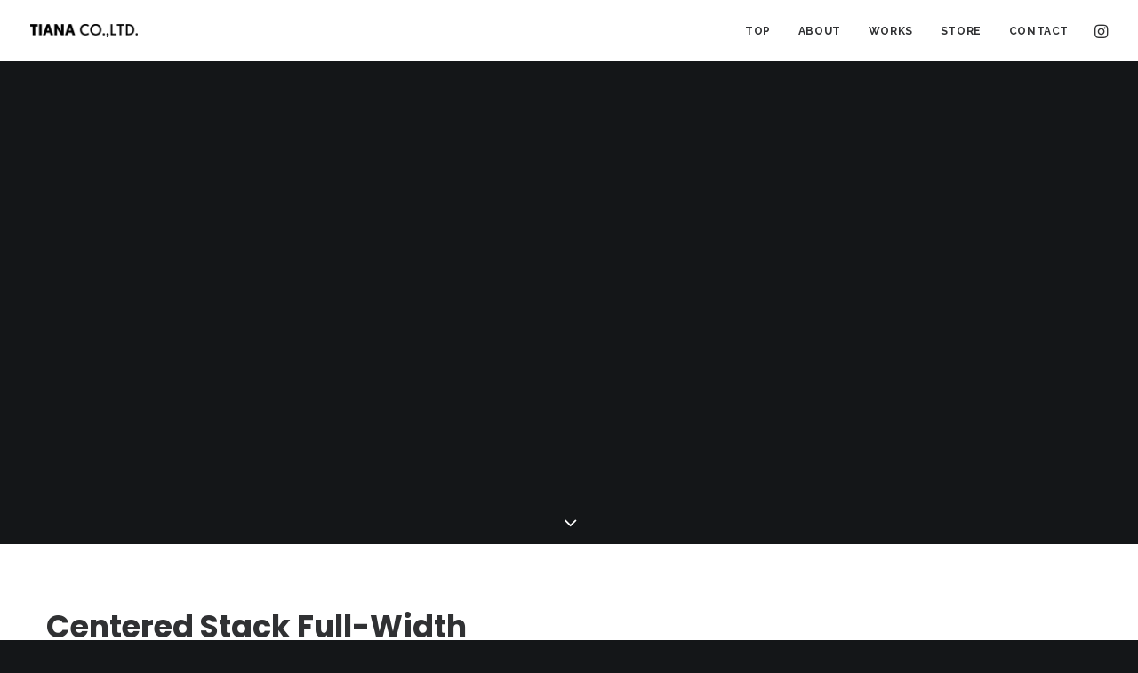

--- FILE ---
content_type: text/html; charset=UTF-8
request_url: https://tiana.jp/portfolio/centered-stack-full-width
body_size: 26943
content:
<!DOCTYPE html>
<html class="no-touch" lang="ja" xmlns="http://www.w3.org/1999/xhtml">
<head>
<meta http-equiv="Content-Type" content="text/html; charset=UTF-8">
<meta name="viewport" content="width=device-width, initial-scale=1">
<link rel="profile" href="https://gmpg.org/xfn/11">
<link rel="pingback" href="https://tiana.jp/wp/xmlrpc.php">
<title>Centered Stack Full-Width &#8211; TIANA</title>
<link rel='dns-prefetch' href='//www.google.com' />
<link rel='dns-prefetch' href='//fonts.googleapis.com' />
<link rel='dns-prefetch' href='//s.w.org' />
<link rel="alternate" type="application/rss+xml" title="TIANA &raquo; フィード" href="https://tiana.jp/feed" />
<link rel="alternate" type="application/rss+xml" title="TIANA &raquo; コメントフィード" href="https://tiana.jp/comments/feed" />
<link rel="alternate" type="application/rss+xml" title="TIANA &raquo; Centered Stack Full-Width のコメントのフィード" href="https://tiana.jp/portfolio/centered-stack-full-width/feed" />
		<script type="text/javascript">
			window._wpemojiSettings = {"baseUrl":"https:\/\/s.w.org\/images\/core\/emoji\/13.0.0\/72x72\/","ext":".png","svgUrl":"https:\/\/s.w.org\/images\/core\/emoji\/13.0.0\/svg\/","svgExt":".svg","source":{"concatemoji":"https:\/\/tiana.jp\/wp\/wp-includes\/js\/wp-emoji-release.min.js?ver=5.5.17"}};
			!function(e,a,t){var n,r,o,i=a.createElement("canvas"),p=i.getContext&&i.getContext("2d");function s(e,t){var a=String.fromCharCode;p.clearRect(0,0,i.width,i.height),p.fillText(a.apply(this,e),0,0);e=i.toDataURL();return p.clearRect(0,0,i.width,i.height),p.fillText(a.apply(this,t),0,0),e===i.toDataURL()}function c(e){var t=a.createElement("script");t.src=e,t.defer=t.type="text/javascript",a.getElementsByTagName("head")[0].appendChild(t)}for(o=Array("flag","emoji"),t.supports={everything:!0,everythingExceptFlag:!0},r=0;r<o.length;r++)t.supports[o[r]]=function(e){if(!p||!p.fillText)return!1;switch(p.textBaseline="top",p.font="600 32px Arial",e){case"flag":return s([127987,65039,8205,9895,65039],[127987,65039,8203,9895,65039])?!1:!s([55356,56826,55356,56819],[55356,56826,8203,55356,56819])&&!s([55356,57332,56128,56423,56128,56418,56128,56421,56128,56430,56128,56423,56128,56447],[55356,57332,8203,56128,56423,8203,56128,56418,8203,56128,56421,8203,56128,56430,8203,56128,56423,8203,56128,56447]);case"emoji":return!s([55357,56424,8205,55356,57212],[55357,56424,8203,55356,57212])}return!1}(o[r]),t.supports.everything=t.supports.everything&&t.supports[o[r]],"flag"!==o[r]&&(t.supports.everythingExceptFlag=t.supports.everythingExceptFlag&&t.supports[o[r]]);t.supports.everythingExceptFlag=t.supports.everythingExceptFlag&&!t.supports.flag,t.DOMReady=!1,t.readyCallback=function(){t.DOMReady=!0},t.supports.everything||(n=function(){t.readyCallback()},a.addEventListener?(a.addEventListener("DOMContentLoaded",n,!1),e.addEventListener("load",n,!1)):(e.attachEvent("onload",n),a.attachEvent("onreadystatechange",function(){"complete"===a.readyState&&t.readyCallback()})),(n=t.source||{}).concatemoji?c(n.concatemoji):n.wpemoji&&n.twemoji&&(c(n.twemoji),c(n.wpemoji)))}(window,document,window._wpemojiSettings);
		</script>
		<style type="text/css">
img.wp-smiley,
img.emoji {
	display: inline !important;
	border: none !important;
	box-shadow: none !important;
	height: 1em !important;
	width: 1em !important;
	margin: 0 .07em !important;
	vertical-align: -0.1em !important;
	background: none !important;
	padding: 0 !important;
}
</style>
	<link rel='stylesheet' id='wp-block-library-css'  href='https://tiana.jp/wp/wp-includes/css/dist/block-library/style.min.css?ver=5.5.17' type='text/css' media='all' />
<link rel='stylesheet' id='uncodefont-google-css'  href='//fonts.googleapis.com/css?family=Poppins%3A300%2Cregular%2C500%2C600%2C700%7CDroid+Serif%3Aregular%2Citalic%2C700%2C700italic%7CRoboto%3A100%2C100italic%2C300%2C300italic%2Cregular%2Citalic%2C500%2C500italic%2C700%2C700italic%2C900%2C900italic%7CQuicksand%3A300%2Cregular%2C500%2C700%7CLora%3Aregular%2Citalic%2C700%2C700italic%7CRoboto+Condensed%3A300%2C300italic%2Cregular%2Citalic%2C700%2C700italic%7CNoto+Sans+JP%3A100%2C300%2Cregular%2C500%2C700%2C900%7CRaleway%3A100%2C100italic%2C200%2C200italic%2C300%2C300italic%2Cregular%2Citalic%2C500%2C500italic%2C600%2C600italic%2C700%2C700italic%2C800%2C800italic%2C900%2C900italic%7CSawarabi+Gothic%3Aregular%7CSawarabi+Mincho%3Aregular%7CM+PLUS+1p%3A100%2C300%2Cregular%2C500%2C700%2C800%2C900%7CM+PLUS+Rounded+1c%3A100%2C300%2Cregular%2C500%2C700%2C800%2C900%7CKosugi%3Aregular%7CKosugi+Maru%3Aregular%7CBilbo%3Aregular&#038;subset=devanagari%2Clatin-ext%2Clatin%2Cvietnamese%2Cgreek%2Ccyrillic-ext%2Ccyrillic%2Cgreek-ext%2Cjapanese%2Chebrew&#038;ver=2.8.4' type='text/css' media='all' />
<link rel='stylesheet' id='uncode-privacy-css'  href='https://tiana.jp/wp/wp-content/plugins/uncode-privacy/assets/css/uncode-privacy-public.css?ver=2.2.4' type='text/css' media='all' />
<link rel='stylesheet' id='uncode-style-css'  href='https://tiana.jp/wp/wp-content/themes/uncode/library/css/style.css?ver=2063872625' type='text/css' media='all' />
<style id='uncode-style-inline-css' type='text/css'>

@media (min-width: 960px) { .limit-width { max-width: 1248px; margin: auto;}}
#changer-back-color { transition: background-color 1000ms cubic-bezier(0.25, 1, 0.5, 1) !important; } #changer-back-color > div { transition: opacity 1000ms cubic-bezier(0.25, 1, 0.5, 1) !important; } body.bg-changer-init.disable-hover .main-wrapper .style-light,  body.bg-changer-init.disable-hover .main-wrapper .style-light h1,  body.bg-changer-init.disable-hover .main-wrapper .style-light h2, body.bg-changer-init.disable-hover .main-wrapper .style-light h3, body.bg-changer-init.disable-hover .main-wrapper .style-light h4, body.bg-changer-init.disable-hover .main-wrapper .style-light h5, body.bg-changer-init.disable-hover .main-wrapper .style-light h6, body.bg-changer-init.disable-hover .main-wrapper .style-light a, body.bg-changer-init.disable-hover .main-wrapper .style-dark, body.bg-changer-init.disable-hover .main-wrapper .style-dark h1, body.bg-changer-init.disable-hover .main-wrapper .style-dark h2, body.bg-changer-init.disable-hover .main-wrapper .style-dark h3, body.bg-changer-init.disable-hover .main-wrapper .style-dark h4, body.bg-changer-init.disable-hover .main-wrapper .style-dark h5, body.bg-changer-init.disable-hover .main-wrapper .style-dark h6, body.bg-changer-init.disable-hover .main-wrapper .style-dark a { transition: color 1000ms cubic-bezier(0.25, 1, 0.5, 1) !important; }
</style>
<link rel='stylesheet' id='uncode-icons-css'  href='https://tiana.jp/wp/wp-content/themes/uncode/library/css/uncode-icons.css?ver=2063872625' type='text/css' media='all' />
<link rel='stylesheet' id='uncode-custom-style-css'  href='https://tiana.jp/wp/wp-content/themes/uncode/library/css/style-custom.css?ver=2063872625' type='text/css' media='all' />
<script type='text/javascript' src='https://tiana.jp/wp/wp-includes/js/jquery/jquery.js?ver=1.12.4-wp' id='jquery-core-js'></script>
<script type='text/javascript' id='uncode-init-js-extra'>
/* <![CDATA[ */
var SiteParameters = {"days":"days","hours":"hours","minutes":"minutes","seconds":"seconds","constant_scroll":"on","scroll_speed":"2","parallax_factor":"0.25","loading":"Loading\u2026","slide_name":"slide","slide_footer":"footer","ajax_url":"https:\/\/tiana.jp\/wp\/wp-admin\/admin-ajax.php","nonce_adaptive_images":"bf9900d5a3","nonce_srcset_async":"72a0a4a60d","enable_debug":"","block_mobile_videos":"","is_frontend_editor":"","main_width":["1250","px"],"mobile_parallax_allowed":"","listen_for_screen_update":"1","wireframes_plugin_active":"1","sticky_elements":"off","lazyload_type":"","resize_quality":"100","register_metadata":"","bg_changer_time":"1000","update_wc_fragments":"1","optimize_shortpixel_image":"","menu_mobile_offcanvas_gap":"45","custom_cursor_selector":"[href], .trigger-overlay, .owl-next, .owl-prev, .owl-dot, input[type=\"submit\"], input[type=\"checkbox\"], button[type=\"submit\"], a[class^=\"ilightbox\"], .ilightbox-thumbnail, .ilightbox-prev, .ilightbox-next, .overlay-close, .unmodal-close, .qty-inset > span, .share-button li, .uncode-post-titles .tmb.tmb-click-area, .btn-link, .tmb-click-row .t-inside, .lg-outer button, .lg-thumb img, a[data-lbox], .uncode-close-offcanvas-overlay","mobile_parallax_animation":"","lbox_enhanced":"","native_media_player":"1","vimeoPlayerParams":"?autoplay=0","ajax_filter_key_search":"key","ajax_filter_key_unfilter":"unfilter","index_pagination_scroll_to":"","uncode_wc_popup_cart_qty":""};
/* ]]> */
</script>
<script type='text/javascript' src='https://tiana.jp/wp/wp-content/themes/uncode/library/js/init.js?ver=2063872625' id='uncode-init-js'></script>
<script></script><link rel="https://api.w.org/" href="https://tiana.jp/wp-json/" /><link rel="alternate" type="application/json" href="https://tiana.jp/wp-json/wp/v2/portfolio/4067" /><link rel="EditURI" type="application/rsd+xml" title="RSD" href="https://tiana.jp/wp/xmlrpc.php?rsd" />
<link rel="wlwmanifest" type="application/wlwmanifest+xml" href="https://tiana.jp/wp/wp-includes/wlwmanifest.xml" /> 
<link rel='prev' title='Centered Custom Two' href='https://tiana.jp/portfolio/centered-custom-two' />
<link rel='next' title='Sidebar Gallery' href='https://tiana.jp/portfolio/sidebar-gallery' />
<meta name="generator" content="WordPress 5.5.17" />
<link rel="canonical" href="https://tiana.jp/portfolio/centered-stack-full-width" />
<link rel='shortlink' href='https://tiana.jp/?p=4067' />
<link rel="alternate" type="application/json+oembed" href="https://tiana.jp/wp-json/oembed/1.0/embed?url=https%3A%2F%2Ftiana.jp%2Fportfolio%2Fcentered-stack-full-width" />
<link rel="alternate" type="text/xml+oembed" href="https://tiana.jp/wp-json/oembed/1.0/embed?url=https%3A%2F%2Ftiana.jp%2Fportfolio%2Fcentered-stack-full-width&#038;format=xml" />
<style type="text/css">.recentcomments a{display:inline !important;padding:0 !important;margin:0 !important;}</style><style type="text/css">.wpcf7 .grecaptcha-badge{
  margin-top:30px;
}</style><link rel="icon" href="https://tiana.jp/wp/wp-content/uploads/2020/05/cropped-favicon-2-32x32.jpg" sizes="32x32" />
<link rel="icon" href="https://tiana.jp/wp/wp-content/uploads/2020/05/cropped-favicon-2-192x192.jpg" sizes="192x192" />
<link rel="apple-touch-icon" href="https://tiana.jp/wp/wp-content/uploads/2020/05/cropped-favicon-2-180x180.jpg" />
<meta name="msapplication-TileImage" content="https://tiana.jp/wp/wp-content/uploads/2020/05/cropped-favicon-2-270x270.jpg" />
<noscript><style> .wpb_animate_when_almost_visible { opacity: 1; }</style></noscript></head>
<body data-rsssl=1 class="portfolio-template-default single single-portfolio postid-4067  style-color-wayh-bg hormenu-position-left megamenu-full-submenu hmenu hmenu-position-right header-full-width main-center-align menu-mobile-transparent menu-mobile-default menu-mobile-animated mobile-parallax-not-allowed ilb-no-bounce unreg qw-body-scroll-disabled menu-sticky-fix no-qty-fx wpb-js-composer js-comp-ver-7.8 vc_responsive" data-border="0">
		<div id="vh_layout_help"></div><div class="body-borders" data-border="0"><div class="top-border body-border-shadow"></div><div class="right-border body-border-shadow"></div><div class="bottom-border body-border-shadow"></div><div class="left-border body-border-shadow"></div><div class="top-border style-light-bg"></div><div class="right-border style-light-bg"></div><div class="bottom-border style-light-bg"></div><div class="left-border style-light-bg"></div></div>	<div class="box-wrapper">
		<div class="box-container">
		<script type="text/javascript" id="initBox">UNCODE.initBox();</script>
		<div class="menu-wrapper menu-sticky menu-no-arrows">
													
													<header id="masthead" class="navbar menu-primary menu-light submenu-light menu-transparent menu-add-padding style-light-original single-h-padding menu-absolute menu-animated menu-with-logo">
														<div class="menu-container menu-hide style-color-xsdn-bg menu-no-borders force-no-shadows">
															<div class="row-menu">
																<div class="row-menu-inner">
																	<div id="logo-container-mobile" class="col-lg-0 logo-container middle">
																		<div id="main-logo" class="navbar-header style-light">
																			<a href="https://tiana.jp/" class="navbar-brand" data-minheight="14"><div class="logo-image main-logo  logo-light" data-maxheight="15" style="height: 15px;"><img src="https://tiana.jp/wp/wp-content/uploads/2023/09/TIANA-CO.LTD_.-BLACK.png" alt="logo" width="2048" height="253" class="img-responsive" /></div><div class="logo-image main-logo  logo-dark" data-maxheight="15" style="height: 15px;display:none;"><img src="https://tiana.jp/wp/wp-content/uploads/2023/09/TIANA-CO.LTD_.-WHITE.png" alt="logo" width="2048" height="253" class="img-responsive" /></div></a>
																		</div>
																		<div class="mmb-container"><div class="mobile-additional-icons"></div><div class="mobile-menu-button mobile-menu-button-light lines-button"><span class="lines"><span></span></span></div></div>
																	</div>
																	<div class="col-lg-12 main-menu-container middle">
																		<div class="menu-horizontal">
																			<div class="menu-horizontal-inner">
																				<div class="nav navbar-nav navbar-main navbar-nav-first"><ul id="menu-main" class="menu-primary-inner menu-smart sm"><li id="menu-item-83734" class="menu-item menu-item-type-custom menu-item-object-custom menu-item-home menu-item-83734 menu-item-link"><a title="TOP" href="https://tiana.jp/">TOP<i class="fa fa-angle-right fa-dropdown"></i></a></li>
<li id="menu-item-82870" class="menu-item menu-item-type-post_type menu-item-object-page menu-item-82870 menu-item-link"><a title="ABOUT" href="https://tiana.jp/about">ABOUT<i class="fa fa-angle-right fa-dropdown"></i></a></li>
<li id="menu-item-83893" class="menu-item menu-item-type-post_type menu-item-object-page menu-item-83893 menu-item-link"><a title="WORKS" href="https://tiana.jp/works">WORKS<i class="fa fa-angle-right fa-dropdown"></i></a></li>
<li id="menu-item-83958" class="menu-item menu-item-type-post_type menu-item-object-page menu-item-83958 menu-item-link"><a title="STORE" href="https://tiana.jp/store">STORE<i class="fa fa-angle-right fa-dropdown"></i></a></li>
<li id="menu-item-83884" class="menu-item menu-item-type-post_type menu-item-object-page menu-item-83884 menu-item-link"><a title="CONTACT" href="https://tiana.jp/contact">CONTACT<i class="fa fa-angle-right fa-dropdown"></i></a></li>
</ul></div><div class="uncode-close-offcanvas-mobile lines-button close navbar-mobile-el"><span class="lines"></span></div><div class="nav navbar-nav navbar-nav-last navbar-extra-icons"><ul class="menu-smart sm menu-icons menu-smart-social"><li class="menu-item-link social-icon tablet-hidden mobile-hidden social-856644"><a href="https://www.instagram.com/tiana_store/" class="social-menu-link" target="_blank"><i class="fa fa-instagram"></i></a></li></ul></div></div>
																		</div>
																	</div>
																</div>
															</div></div>
													</header>
												</div>			<script type="text/javascript" id="fixMenuHeight">UNCODE.fixMenuHeight();</script>
			<div class="main-wrapper">
				<div class="main-container">
					<div class="page-wrapper">
						<div class="sections-container">

							
							
							
							
							<!-- Google tag (gtag.js) -->
<script async src="https://www.googletagmanager.com/gtag/js?id=G-XYYZBQ859K">
</script>
<script>
  window.dataLayer = window.dataLayer || [];
  function gtag(){dataLayer.push(arguments);}
  gtag('js', new Date());

  gtag('config', 'G-XYYZBQ859K');
</script><div id="page-header"><div class="header-basic style-dark">
													<div class="background-element header-wrapper header-parallax style-color-wayh-bg header-only-text" data-height="85">
													<div class="header-bg-wrapper">
											<div class="header-bg" style="background-position: center top;"></div>
											
										</div><div class="header-scrolldown style-dark"><i class="fa fa-angle-down"></i></div></div>
												</div></div><script type="text/javascript">UNCODE.initHeader();</script><div class="page-body style-light-bg">
						<div class="portfolio-wrapper portfolio-wrapper--portfolio_top portfolio-wrapper--without-builder"><div class="portfolio-body"><div class="row-portfolio-info row-container style-light">
        							<div class="row row-parent col-std-gutter limit-width double-top-padding double-bottom-padding">
        								<div class="row-inner">
													<div class="col-lg-12">
														<div class="uncont">
															<div class="post-title-wrapper"><h1 class="post-title">Centered Stack Full-Width</h1></div>
														</div>
													</div>
												</div>
												<div class="row-inner">
													<div class="col-lg-8">
														<div class="uncol">
															<div class="uncont">
																<p>We are excited to launch our new company and product Ooooh. After being featured in too many magazines to mention and having created an online stir, we know that Ooooh is going to be big. You may have seen us in the Dinosaurs’ Den where we were we told that we didn’t need them because we were already doing it so well ourselves, so that’s what we have continued to do. We also hope to win Startup Fictional Business of the Year this Year. You may have seen us in the Dinosaurs’ Den where we were we told that we didn’t need them because we were already doing it so well ourselves, so that’s what we have continued to do.</p>

															</div>
														</div>
													</div>
													<div class="col-lg-4">
														<div class="uncol">
															<div class="uncont">
																<div class="info-content">
																	<p><span class="detail-container"><span class="detail-label">Services</span><span class="detail-value">Art Direction, Design</span></span><span class="detail-container"><span class="detail-label">Year</span><span class="detail-value">2019</span></span><span class="detail-container"><span class="detail-label">Link</span><span class="detail-value"><a href="http://www.yourlink.com/" target="_blank">www.yourlink.com</a></span></span></p>
																</div>
																<div class="post-footer"><div class="post-share">
	          						<div class="detail-container">
													<span class="detail-label">Share</span>
													<div class="share-button share-buttons share-inline only-icon"></div>
												</div>
											</div></div>
															</div>
														</div>
													</div>
												</div>
											</div>
										</div><div class="row-container">
		  					<div class="row row-parent style-light no-top-padding double-bottom-padding">
									<div class="post-media single-bottom-padding"><div class="tmb tmb-light tmb-media tmb-content-under tmb-media-last tmb-no-bg tmb-lightbox" ><div class="t-inside animate_when_almost_visible alpha-anim" data-delay="200"><div class="t-entry-visual"><div class="t-entry-visual-tc"><div class="t-entry-visual-cont"><div class="t-entry-visual-overlay"><div class="t-entry-visual-overlay-in "></div></div><div class="h3 fluid-object" style="padding-top: 100%"></div></div>
					</div>
				</div></div></div></div><div class="post-media single-bottom-padding"><div class="tmb tmb-light tmb-media tmb-content-under tmb-media-last tmb-no-bg tmb-lightbox" ><div class="t-inside animate_when_almost_visible alpha-anim" data-delay="200"><div class="t-entry-visual"><div class="t-entry-visual-tc"><div class="t-entry-visual-cont"><div class="t-entry-visual-overlay"><div class="t-entry-visual-overlay-in "></div></div><div class="h3 fluid-object" style="padding-top: 100%"></div></div>
					</div>
				</div></div></div></div><div class="post-media single-bottom-padding"><div class="tmb tmb-light tmb-media tmb-content-under tmb-media-last tmb-no-bg tmb-lightbox" ><div class="t-inside animate_when_almost_visible alpha-anim" data-delay="200"><div class="t-entry-visual"><div class="t-entry-visual-tc"><div class="t-entry-visual-cont"><div class="t-entry-visual-overlay"><div class="t-entry-visual-overlay-in "></div></div><div class="h3 fluid-object" style="padding-top: 100%"></div></div>
					</div>
				</div></div></div></div><div class="post-media"><div class="tmb tmb-light tmb-media tmb-content-under tmb-media-last tmb-no-bg tmb-lightbox" ><div class="t-inside animate_when_almost_visible alpha-anim" data-delay="200"><div class="t-entry-visual"><div class="t-entry-visual-tc"><div class="t-entry-visual-cont"><div class="t-entry-visual-overlay"><div class="t-entry-visual-overlay-in "></div></div><div class="h3 fluid-object" style="padding-top: 100%"></div></div>
					</div>
				</div></div></div></div>
								</div>
							</div></div></div>
					</div><div class="row-container row-navigation row-navigation-light">
		  					<div class="row row-parent style-light">
									<nav class="post-navigation">
									<ul class="navigation"><li class="page-prev"><span class="btn-container"><a class="btn btn-link text-default-color btn-icon-left" href="https://tiana.jp/portfolio/centered-custom-two" rel="prev"><i class="fa fa-angle-left"></i><span>Prev</span></a></span></li><li class="nav-back"><span class="btn-container"><a class="btn btn-link text-default-color" href="https://tiana.jp/portfolio-full-width-grid">Main Portfolio</a></span></li><li class="page-next"><span class="btn-container"><a class="btn btn-link text-default-color btn-icon-right" href="https://tiana.jp/portfolio/sidebar-gallery" rel="next"><span>Next</span><i class="fa fa-angle-right"></i></a></span></li></ul><!-- .navigation -->
							</nav><!-- .post-navigation -->
								</div>
							</div>								</div><!-- sections container -->
							</div><!-- page wrapper -->
												<footer id="colophon" class="site-footer">
							<div class="row-container style-color-nhtu-bg footer-last">
		  					<div class="row row-parent style-dark no-top-padding no-h-padding no-bottom-padding">
									<div class="site-info uncell col-lg-6 pos-middle text-left"><p>© TIANA CO.,LTD. All Right Reserved.</p>
</div><!-- site info -->
								</div>
							</div>						</footer>
																	</div><!-- main container -->
				</div><!-- main wrapper -->
							</div><!-- box container -->
					</div><!-- box wrapper -->
		<div class="style-light footer-scroll-top footer-scroll-higher"><a href="#" class="scroll-top"><i class="fa fa-angle-up fa-stack btn-default btn-hover-nobg"></i></a></div>
		
	<div class="gdpr-overlay"></div><div class="gdpr gdpr-privacy-preferences" data-nosnippet="true">
	<div class="gdpr-wrapper">
		<form method="post" class="gdpr-privacy-preferences-frm" action="https://tiana.jp/wp/wp-admin/admin-post.php">
			<input type="hidden" name="action" value="uncode_privacy_update_privacy_preferences">
			<input type="hidden" id="update-privacy-preferences-nonce" name="update-privacy-preferences-nonce" value="dbec20b803" /><input type="hidden" name="_wp_http_referer" value="/portfolio/centered-stack-full-width" />			<header>
				<div class="gdpr-box-title">
					<h3>Privacy Preference Center</h3>
					<span class="gdpr-close"></span>
				</div>
			</header>
			<div class="gdpr-content">
				<div class="gdpr-tab-content">
					<div class="gdpr-consent-management gdpr-active">
						<header>
							<h4>Privacy Preferences</h4>
						</header>
						<div class="gdpr-info">
							<p></p>
													</div>
					</div>
				</div>
			</div>
			<footer>
				<input type="submit" class="btn-accent btn-flat" value="Save Preferences">
									<span><a href="https://tiana.jp/privacy-policy" target="_blank">Privacy Policy</a></span>
								<input type="hidden" id="uncode_privacy_save_cookies_from_banner" name="uncode_privacy_save_cookies_from_banner" value="false">
				<input type="hidden" id="uncode_privacy_save_cookies_from_banner_button" name="uncode_privacy_save_cookies_from_banner_button" value="">
							</footer>
		</form>
	</div>
</div>
<script type='text/javascript' src='https://tiana.jp/wp/wp-content/plugins/uncode-privacy/assets/js/js-cookie.min.js?ver=2.2.0' id='js-cookie-js'></script>
<script type='text/javascript' id='uncode-privacy-js-extra'>
/* <![CDATA[ */
var Uncode_Privacy_Parameters = {"accent_color":"#1a1a1a","ajax_url":"https:\/\/tiana.jp\/wp\/wp-admin\/admin-ajax.php","nonce_uncode_privacy_session":"c049fd63ba","enable_debug":"","logs_enabled":"no"};
/* ]]> */
</script>
<script type='text/javascript' src='https://tiana.jp/wp/wp-content/plugins/uncode-privacy/assets/js/uncode-privacy-public.min.js?ver=2.2.4' id='uncode-privacy-js'></script>
<script type='text/javascript' id='google-invisible-recaptcha-js-before'>
var renderInvisibleReCaptcha = function() {

    for (var i = 0; i < document.forms.length; ++i) {
        var form = document.forms[i];
        var holder = form.querySelector('.inv-recaptcha-holder');

        if (null === holder) continue;
		holder.innerHTML = '';

         (function(frm){
			var cf7SubmitElm = frm.querySelector('.wpcf7-submit');
            var holderId = grecaptcha.render(holder,{
                'sitekey': '6LdUxf4UAAAAAE2RNvDWoypdS4tm7HzLbcaHX8fh', 'size': 'invisible', 'badge' : 'inline',
                'callback' : function (recaptchaToken) {
					if((null !== cf7SubmitElm) && (typeof jQuery != 'undefined')){jQuery(frm).submit();grecaptcha.reset(holderId);return;}
					 HTMLFormElement.prototype.submit.call(frm);
                },
                'expired-callback' : function(){grecaptcha.reset(holderId);}
            });

			if(null !== cf7SubmitElm && (typeof jQuery != 'undefined') ){
				jQuery(cf7SubmitElm).off('click').on('click', function(clickEvt){
					clickEvt.preventDefault();
					grecaptcha.execute(holderId);
				});
			}
			else
			{
				frm.onsubmit = function (evt){evt.preventDefault();grecaptcha.execute(holderId);};
			}


        })(form);
    }
};
</script>
<script type='text/javascript' async defer src='https://www.google.com/recaptcha/api.js?onload=renderInvisibleReCaptcha&#038;render=explicit&#038;hl=ja' id='google-invisible-recaptcha-js'></script>
<script type='text/javascript' src='https://tiana.jp/wp/wp-content/themes/uncode/library/js/plugins.js?ver=2063872625' id='uncode-plugins-js'></script>
<script type='text/javascript' src='https://tiana.jp/wp/wp-content/themes/uncode/library/js/app.js?ver=2063872625' id='uncode-app-js'></script>
<script type='text/javascript' src='https://tiana.jp/wp/wp-includes/js/comment-reply.min.js?ver=5.5.17' id='comment-reply-js'></script>
<script type='text/javascript' src='https://tiana.jp/wp/wp-includes/js/wp-embed.min.js?ver=5.5.17' id='wp-embed-js'></script>
<script></script></body>
</html>
